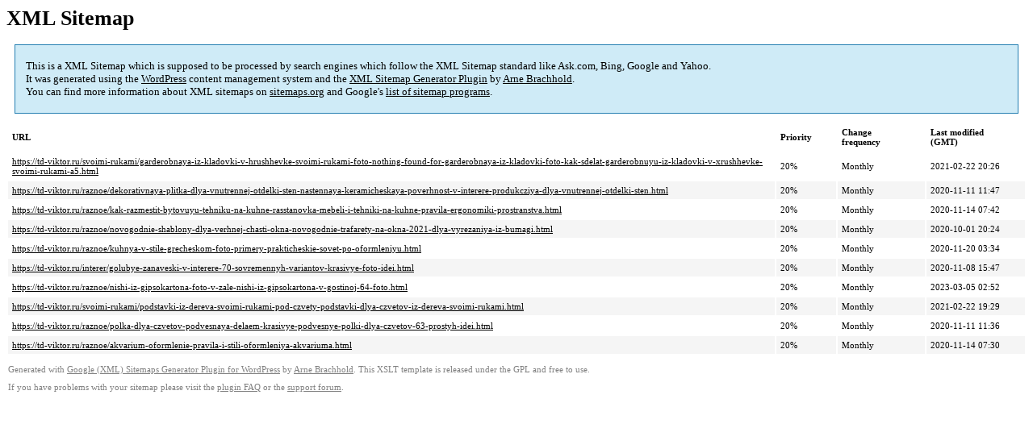

--- FILE ---
content_type: text/xml
request_url: https://td-viktor.ru/sitemap-pt-post-p8-2020-11.xml
body_size: 855
content:
<?xml version='1.0' encoding='UTF-8'?><?xml-stylesheet type='text/xsl' href='https://td-viktor.ru/wp-content/mu-plugins/google-sitemap-generator/sitemap.xsl'?><!-- sitemap-generator-url='http://www.arnebrachhold.de' sitemap-generator-version='4.1.7' -->
<!-- generated-on='05.01.2026 20:50' -->
<urlset xmlns:xsi='http://www.w3.org/2001/XMLSchema-instance' xsi:schemaLocation='http://www.sitemaps.org/schemas/sitemap/0.9 http://www.sitemaps.org/schemas/sitemap/0.9/sitemap.xsd' xmlns='http://www.sitemaps.org/schemas/sitemap/0.9'>	<url>
		<loc>https://td-viktor.ru/svoimi-rukami/garderobnaya-iz-kladovki-v-hrushhevke-svoimi-rukami-foto-nothing-found-for-garderobnaya-iz-kladovki-foto-kak-sdelat-garderobnuyu-iz-kladovki-v-xrushhevke-svoimi-rukami-a5.html</loc>
		<lastmod>2021-02-22T20:26:20+00:00</lastmod>
		<changefreq>monthly</changefreq>
		<priority>0.2</priority>
	</url>
	<url>
		<loc>https://td-viktor.ru/raznoe/dekorativnaya-plitka-dlya-vnutrennej-otdelki-sten-nastennaya-keramicheskaya-poverhnost-v-interere-produkcziya-dlya-vnutrennej-otdelki-sten.html</loc>
		<lastmod>2020-11-11T11:47:44+00:00</lastmod>
		<changefreq>monthly</changefreq>
		<priority>0.2</priority>
	</url>
	<url>
		<loc>https://td-viktor.ru/raznoe/kak-razmestit-bytovuyu-tehniku-na-kuhne-rasstanovka-mebeli-i-tehniki-na-kuhne-pravila-ergonomiki-prostranstva.html</loc>
		<lastmod>2020-11-14T07:42:11+00:00</lastmod>
		<changefreq>monthly</changefreq>
		<priority>0.2</priority>
	</url>
	<url>
		<loc>https://td-viktor.ru/raznoe/novogodnie-shablony-dlya-verhnej-chasti-okna-novogodnie-trafarety-na-okna-2021-dlya-vyrezaniya-iz-bumagi.html</loc>
		<lastmod>2020-10-01T20:24:13+00:00</lastmod>
		<changefreq>monthly</changefreq>
		<priority>0.2</priority>
	</url>
	<url>
		<loc>https://td-viktor.ru/raznoe/kuhnya-v-stile-grecheskom-foto-primery-prakticheskie-sovet-po-oformleniyu.html</loc>
		<lastmod>2020-11-20T03:34:08+00:00</lastmod>
		<changefreq>monthly</changefreq>
		<priority>0.2</priority>
	</url>
	<url>
		<loc>https://td-viktor.ru/interer/golubye-zanaveski-v-interere-70-sovremennyh-variantov-krasivye-foto-idei.html</loc>
		<lastmod>2020-11-08T15:47:17+00:00</lastmod>
		<changefreq>monthly</changefreq>
		<priority>0.2</priority>
	</url>
	<url>
		<loc>https://td-viktor.ru/raznoe/nishi-iz-gipsokartona-foto-v-zale-nishi-iz-gipsokartona-v-gostinoj-64-foto.html</loc>
		<lastmod>2023-03-05T02:52:10+00:00</lastmod>
		<changefreq>monthly</changefreq>
		<priority>0.2</priority>
	</url>
	<url>
		<loc>https://td-viktor.ru/svoimi-rukami/podstavki-iz-dereva-svoimi-rukami-pod-czvety-podstavki-dlya-czvetov-iz-dereva-svoimi-rukami.html</loc>
		<lastmod>2021-02-22T19:29:30+00:00</lastmod>
		<changefreq>monthly</changefreq>
		<priority>0.2</priority>
	</url>
	<url>
		<loc>https://td-viktor.ru/raznoe/polka-dlya-czvetov-podvesnaya-delaem-krasivye-podvesnye-polki-dlya-czvetov-63-prostyh-idei.html</loc>
		<lastmod>2020-11-11T11:36:42+00:00</lastmod>
		<changefreq>monthly</changefreq>
		<priority>0.2</priority>
	</url>
	<url>
		<loc>https://td-viktor.ru/raznoe/akvarium-oformlenie-pravila-i-stili-oformleniya-akvariuma.html</loc>
		<lastmod>2020-11-14T07:30:07+00:00</lastmod>
		<changefreq>monthly</changefreq>
		<priority>0.2</priority>
	</url>
</urlset><!-- Request ID: 34b30fedaaa68847090f9cbdd7fb40ee; Queries for sitemap: 25; Total queries: 60; Seconds: $end_time; Memory for sitemap: 0MB; Total memory: 2MB -->
